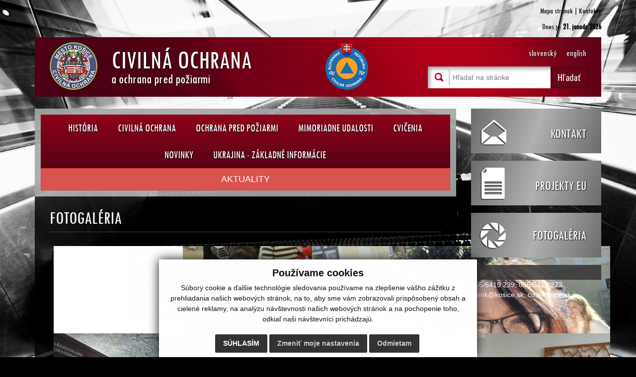

--- FILE ---
content_type: text/html; charset=UTF-8
request_url: https://www.cokosice.sk/-fotogaleria
body_size: 5311
content:

<!DOCTYPE html>
<html lang="sk">
  <head>
  <meta  charset="utf-8" />
    <title>Civilná ochrana a ochrana pred požiarmi</title>
    <meta name="viewport" content="width=device-width, initial-scale=1.0">

    <link href="design/bootstrap.css" rel="stylesheet">
    <link href="design/cookies.css" rel="stylesheet">
    <link href="design/main_theme.css?v=1" rel="stylesheet">
    <link href="design/font-awesome.min.css" rel="stylesheet" >

    <meta name="robots" content="index, follow" />
    <meta name="description" content="Civilná ochrana a ochrana pred požiarmi" />
    <meta name="keywords" content="civilná ochrana, ochrana pred požiarmi, požiar, povodeň, mimoriadna udalosť, košice, košický kraj" />
    <meta name="author" content="webex.sk" />
    <link rel="shortcut icon" href="design/favicon.ico" />
<!--
    <script type="text/javascript" src="design/jquery.min.js"></script>
<script type="text/javascript" src="design/jquery.pngfix.pack.js"></script>
<script type="text/javascript" src="design/init.js"></script>
  -->
  <link href="rse/app/app.css" rel="stylesheet" >

<link rel='stylesheet' id='camera-css'  href='rse/jscripts/camera/css/camera.css' type='text/css' media='all'>

<script src="//code.jquery.com/jquery-1.8.0.min.js"></script>
 <!--<script type='text/javascript' src='rse/jscripts/camera/scripts/jquery.min.js'></script>-->
<script type='text/javascript' src='rse/jscripts/camera/scripts/jquery.mobile.customized.min.js'></script>
    <script type='text/javascript' src='rse/jscripts/camera/scripts/jquery.easing.1.3.js'></script>
    <script type='text/javascript' src='rse/jscripts/camera/scripts/camera.js'></script>
    <script type="text/javascript" src="rse/jscripts/jquery.form.js"></script>
<script type="text/javascript" src="rse/jscripts/jquery.pngFix.pack.js"></script>
<script type="text/javascript" src="rse/jscripts/fancybox/jquery.easing-1.3.pack.js"></script>
<script type="text/javascript" src="rse/jscripts/fancybox/jquery.mousewheel-3.0.2.pack.js"></script>
<script type="text/javascript" src="rse/jscripts/fancybox/jquery.fancybox-1.3.1-ipad.js"></script>
<link rel="stylesheet" href="rse/jscripts/fancybox/jquery.fancybox-1.3.1.css" type="text/css" media="screen" />
<script type="text/javascript" src="rse/jscripts/nivo-slider/jquery.nivo.slider.pack.js"></script>
<link rel="stylesheet" href="rse/jscripts/nivo-slider/nivo-slider.css" type="text/css" media="screen" />
<script type="text/javascript" src="rse/jscripts/md5.js"></script>
<script type="text/javascript" src="rse/jscripts/init.js"></script>





<script type="text/javascript" src="rse/jscripts/rslider/responsiveslides.js"></script>
<link rel="stylesheet" href="rse/jscripts/rslider/responsiveslides.css" type="text/css" media="screen" />

</script>

      <!--[if lt IE 9]>
      <script src="https://oss.maxcdn.com/libs/html5shiv/3.7.0/html5shiv.js"></script>
      <script src="https://oss.maxcdn.com/libs/respond.js/1.3.0/respond.min.js"></script>
    <![endif]-->
  </head>
<body>
  <img src="design/background.jpg" class="bg" alt="" />

<div class="container">
<div id="info">
<ul>
  <li><a href="-mapa-stranok">Mapa stránok</a> |</li> <li><a href="-kontakty">Kontakty</a></li></div><div style="float:right">
</ul>
<div style="float:right; color:black; font-family: 'TwCenMT-Condensed',Arial,Tahoma,Verdana,Helvetica,sans-serif; font-size:120%">
  <p>Dnes je:   <b>
<script> function datum() { var dat = new Date(); var mesiac = new Array("január", "február", "marec", "apríl", "máj", "jún",            "júl", "august", "september", "október", "november", "december"); var vrat = dat.getDate() + ". " + mesiac[dat.getMonth()] + " " + dat.getFullYear(); return vrat; } </script>
<script>document.write(datum());</script>   </b>
  <!-- meta content="text/html; charset=windows-1250" http-equiv="Content-Type" />meniny oslavuje:  <b>
<script type="text/javascript" charset="windows-1250" src=" //tvorbawebu.php5.sk/subor/meniny_sk.js"></script></b -->
</p>
  </div>
</div>
</div>

<div class="container">
<div class="header">
<div class="row">
<div class="col-md-6">
<a href="/">
<span>CIVILNÁ OCHRANA</span><br /> a ochrana pred požiarmi
</a>
</div>
<div class="col-md-2">
<a href="/"><img src="design/main_logo2.png" alt="Civilná ochrana - Slovenská republika" /></a>
</div>
<div  id="lang" class="col-md-4">
<ul>
  
          <li><a href="language.php?lang=sk&amp;href=-fotogaleria">slovenský</a></li>
      
          <li><a href="language.php?lang=en&amp;href=-fotogaleria-aj">english</a></li>
      
</ul>
<div id="search">
<form action="index.php" id="searchbox_008285927291506622991:oj5kakugzdi">
<input class="input_hidden" type="hidden" name="cx" value="008285927291506622991:oj5kakugzdi" />
<input class="input_hidden" type="hidden" name="page" value="google" />
<input class="input_hidden" type="hidden" name="cof" value="FORID:11" />
<input class="input_hidden" type="hidden" name="id" value="11" />
<input type="text" name="q" size="25" placeholder="Hľadať na stránke"/>
<input class="submit"  type="submit" name="sa" value="" />
</form>


</div>
</div>
</div>
</div>
</div>

<div class="container">
<div class="row">
<div class="col-md-9">
<div class="topbox">
<div id="nav">
<ul>

  

<li><a href="-historia"  class="">HISTÓRIA</a></li><li onmouseover="document.getElementById('submenu1').className='submenu s_visible';"  onmouseout="document.getElementById('submenu1').className='submenu s_hidden';" ><a href="#"  class="">CIVILNÁ OCHRANA</a><div class="submenu s_hidden" id="submenu1"><a href="-civilna-ochrana" style="width:100%; font-size:160%;float:none" >ÚVOD</a><br><a href="-ake-mimoriadne-udalosti-nas-mozu-postihnut" style="width:100%; font-size:160%;float:none" >AKÉ MIMORIADNE UDALOSTI NÁS MOŽU POSTIHNÚŤ</a><br><a href="-vseobecne-zasady" style="width:100%; font-size:160%;float:none" >VŠEOBECNÉ ZÁSADY</a><br><a href="-co-robit-ked-zaznie-sirena" style="width:100%; font-size:160%;float:none" >ČO ROBIŤ, KEĎ ZAZNIE SIRÉNA</a><br><a href="-co-robit-v-pripade" style="width:100%; font-size:160%;float:none" >ČO ROBIŤ V PRÍPADE</a><br><a href="-ukrytie-obyvatelstva" style="width:100%; font-size:160%;float:none" >UKRYTIE OBYVATEĽSTVA</a><br><a href="-co-robit-a-vziatv-v-pripade-evakuacie" style="width:100%; font-size:160%;float:none" >ČO ROBIŤ A ČO VZIAŤ V PRÍPADE EVAKUÁCIE</a><br><a href="-nebezpecne-latky-kosice" style="width:100%; font-size:160%;float:none" >NEBEZPEČNÉ LÁTKY NA ÚZEMÍ MESTA KOŠICE</a><br><a href="-informacie-pre-verejnost" style="width:100%; font-size:160%;float:none" >INFORMÁCIE PRE VEREJNOSŤ</a><br><a href="-vypis-z-analyzy" style="width:100%; font-size:160%;float:none" >VÝPIS Z ANALÝZY</a><br><a href="-ako-postupovat-v-pripade" style="width:100%; font-size:160%;float:none" >AKO POSTUPOVAŤ V PRÍPADE ... (MINISTERSTVO VNÚTRA SR)</a><br></div><script type="text/javascript">$("#submenu1").css("width","300px");</script></li><li onmouseover="document.getElementById('submenu2').className='submenu s_visible';"  onmouseout="document.getElementById('submenu2').className='submenu s_hidden';" ><a href="#"  class="">OCHRANA PRED POŽIARMI</a><div class="submenu s_hidden" id="submenu2"><a href="-ochrana-pred-poziarmi" style="width:100%; font-size:160%;float:none" >ÚVOD</a><br><a href="-povinnosti-obce" style="width:100%; font-size:160%;float:none" >POVINNOSTI OBCE</a><br><a href="-poziarny-poriadok.mesta-kosice" style="width:100%; font-size:160%;float:none" >POŽIARNY PORIADOK MESTA KOŠICE</a><br><a href="-preventivne-protipoziarne-kontroly" style="width:100%; font-size:160%;float:none" >PREVENTÍVNE PROTIPOŽIARNE KONTROLY</a><br><a href="-rozhodnutie-o-ulozeni-opatreni" style="width:100%; font-size:160%;float:none" >ROZHODNUTIE O ULOŽENÍ OPATRENÍ</a><br><a href="-vyzva" style="width:100%; font-size:160%;float:none" >VÝZVA</a><br><a href="-poziare" style="width:100%; font-size:160%;float:none" >POŽIARE</a><br><a href="-ochrana-lesov-pred-poziarmi-v-roku-2025-opatrenia" style="width:100%; font-size:160%;float:none" >OCHRANA LESOV PRED POŽIARMI V ROKU 2025 - OPATRENIA</a><br><a href="-ochrana-lesov-pred-poziarmi-v-roku-2024-opatrenia" style="width:100%; font-size:160%;float:none" >OCHRANA LESOV PRED POŽIARMI V ROKU 2024 - OPATRENIA</a><br><a href="-ochrana-lesov-pred-poziarmi-v-roku-2023-opatrenia" style="width:100%; font-size:160%;float:none" >OCHRANA LESOV PRED POŽIARMI V ROKU 2023 - OPATRENIA</a><br><a href="-ochrana-lesov-pred-poziarmi-v-roku-2021-opatrenia" style="width:100%; font-size:160%;float:none" >OCHRANA LESOV PRED POŽIARMI V ROKU 2021 - OPATRENIA</a><br><a href="-ochrana-lesov-pred-poziarmi-v-roku-2018-opatrenia" style="width:100%; font-size:160%;float:none" >OCHRANA LESOV PRED POŽIARMI V ROKU 2018 - OPATRENIA</a><br><a href="-co-robit-v-pripade-uniku-plynu" style="width:100%; font-size:160%;float:none" >ČO ROBIŤ V PRÍPADE ÚNIKU PLYNU</a><br></div><script type="text/javascript">$("#submenu2").css("width","300px");</script></li><li><a href="-mimoriadne-udalosti"  class="">MIMORIADNE UDALOSTI</a></li><li onmouseover="document.getElementById('submenu4').className='submenu s_visible';"  onmouseout="document.getElementById('submenu4').className='submenu s_hidden';" ><a href="#"  class="">CVIČENIA</a><div class="submenu s_hidden" id="submenu4"><a href="-cvicenia-2025" style="width:100%; font-size:160%;float:none" >CVIČENIA 2025</a><br><a href="-cvicenia-2024" style="width:100%; font-size:160%;float:none" >CVIČENIA 2024</a><br><a href="-cvicenia-2023" style="width:100%; font-size:160%;float:none" >CVIČENIA 2023</a><br><a href="-cvicenia-2022" style="width:100%; font-size:160%;float:none" >CVIČENIA 2022</a><br><a href="-cvicenia-2021" style="width:100%; font-size:160%;float:none" >CVIČENIA 2021 </a><br><a href="-cvicenia-2020" style="width:100%; font-size:160%;float:none" >CVIČENIA 2020</a><br><a href="-cvicenia-2019" style="width:100%; font-size:160%;float:none" >CVIČENIA 2019</a><br><a href="-cvicenia-2018" style="width:100%; font-size:160%;float:none" >CVIČENIA 2018</a><br><a href="-cvicenia-2017" style="width:100%; font-size:160%;float:none" >CVIČENIA 2017</a><br><a href="-cvicenia-2016" style="width:100%; font-size:160%;float:none" >CVIČENIA 2016</a><br><a href="-cvicenia-2015" style="width:100%; font-size:160%;float:none" >CVIČENIA 2015</a><br><a href="-cvicenia-2014" style="width:100%; font-size:160%;float:none" >CVIČENIA 2014</a><br><a href="-cvicenia-2013" style="width:100%; font-size:160%;float:none" >CVIČENIA 2013</a><br><a href="-cvicenia-2012" style="width:100%; font-size:160%;float:none" >CVIČENIA 2012</a><br><a href="-cvicenia-2011" style="width:100%; font-size:160%;float:none" >CVIČENIA 2011</a><br><a href="-cvicenia-2010" style="width:100%; font-size:160%;float:none" >CVIČENIA 2010</a><br><a href="-cvicenia-2009" style="width:100%; font-size:160%;float:none" >CVIČENIA 2009</a><br><a href="-cvicenia-2008" style="width:100%; font-size:160%;float:none" >CVIČENIA 2008</a><br></div><script type="text/javascript">$("#submenu4").css("width","300px");</script></li><li><a href="-novinky"  class="">NOVINKY</a></li><li><a href="-ukrajina---zakladne-informacie"  class="">UKRAJINA - ZÁKLADNÉ INFORMÁCIE</a></li>
</ul>
</div>
<a href="-aktuality" class="btn btn-lg btn-block btn-danger" style="border-radius: 0;">AKTUALITY</a>
<div id="slider">
  
<div class="camera_wrap camera_azure_skin" id="camera_wrap_1"><div data-thumb="imgcache/e-img-878-5-686-250-0-ffffff.jpg" data-src="imgcache/e-img-878-5-686-250-0-ffffff.jpg"></div><div data-thumb="imgcache/e-img-874-5-686-250-0-ffffff.jpg" data-src="imgcache/e-img-874-5-686-250-0-ffffff.jpg"></div><div data-thumb="imgcache/e-img-872-5-686-250-0-ffffff.jpg" data-src="imgcache/e-img-872-5-686-250-0-ffffff.jpg"></div><div data-thumb="imgcache/e-img-873-5-686-250-0-ffffff.jpg" data-src="imgcache/e-img-873-5-686-250-0-ffffff.jpg"></div><div data-thumb="imgcache/e-img-875-5-686-250-0-ffffff.jpg" data-src="imgcache/e-img-875-5-686-250-0-ffffff.jpg"></div><div data-thumb="imgcache/e-img-876-5-686-250-0-ffffff.jpg" data-src="imgcache/e-img-876-5-686-250-0-ffffff.jpg"></div><div data-thumb="imgcache/e-img-877-5-686-250-0-ffffff.jpg" data-src="imgcache/e-img-877-5-686-250-0-ffffff.jpg"></div><div data-thumb="imgcache/e-img-879-5-686-250-0-ffffff.jpg" data-src="imgcache/e-img-879-5-686-250-0-ffffff.jpg"></div></div>    <script>
    jQuery(function(){
      
      jQuery('#camera_wrap_1').camera({
        thumbnails: true
      });

      jQuery('#camera_wrap_2').camera({
        height: '200px',
        loader: 'bar',
        pagination: false,
        thumbnails: true
      });
    });
  </script>

</div>
</div>
<div id="box">

<div id="main"><div id="main_inside">
  <h1>FOTOGALÉRIA</h1><div class="image_list_container"><div class="image_list_container_inn"><div class="image_list_image"><a href=""><img src="imgcache/e-img-0-5-600-300-0-ffffff.jpg" title="" alt=""></a></div><div class="image_list_popis"><a href="">Mrazy</a></div></div><div class="image_list_container_inn"><div class="image_list_image"><a href="index.php?id=9&gi=163"><img src="imgcache/e-img-5749-5-600-300-0-ffffff.jpg" title="" alt=""></a></div><div class="image_list_popis"><a href="index.php?id=9&gi=163">Účelové cvičenie - MŠ Cottbuská 34 (18.11.2025)</a></div></div><div class="image_list_container_inn"><div class="image_list_image"><a href="index.php?id=9&gi=162"><img src="imgcache/e-img-5714-5-600-300-0-ffffff.jpg" title="" alt=""></a></div><div class="image_list_popis"><a href="index.php?id=9&gi=162">Deň bezpečnosti, Sátoraljaújhely, Maďarsko (17.9.2025)</a></div></div><div class="image_list_container_inn"><div class="image_list_image"><a href="index.php?id=9&gi=161"><img src="imgcache/e-img-5682-5-600-300-0-ffffff.jpg" title="" alt=""></a></div><div class="image_list_popis"><a href="index.php?id=9&gi=161">Deň bezpečnosti, Sátoraljaújhely, Maďarsko (4.7.2025)</a></div></div><div class="image_list_container_inn"><div class="image_list_image"><a href="index.php?id=9&gi=160"><img src="imgcache/e-img-5679-5-600-300-0-ffffff.jpg" title="" alt=""></a></div><div class="image_list_popis"><a href="index.php?id=9&gi=160">Odborná príprava štábu CO a MČ Západ - BLACKOUT (20.6.2025)</a></div></div><div class="image_list_container_inn"><div class="image_list_image"><a href="index.php?id=9&gi=159"><img src="imgcache/e-img-5677-5-600-300-0-ffffff.jpg" title="" alt=""></a></div><div class="image_list_popis"><a href="index.php?id=9&gi=159">Prímestský tábor – Mestská časť Košice – Šaca (10.7.2025)</a></div></div><div class="image_list_container_inn"><div class="image_list_image"><a href="index.php?id=9&gi=158"><img src="imgcache/e-img-5675-5-600-300-0-ffffff.jpg" title="" alt=""></a></div><div class="image_list_popis"><a href="index.php?id=9&gi=158">Liečebné sanatórium, Tešedíkova ul. Barca (13.6.2025)</a></div></div><div class="image_list_container_inn"><div class="image_list_image"><a href="index.php?id=9&gi=157"><img src="imgcache/e-img-5635-5-600-300-0-ffffff.jpg" title="" alt=""></a></div><div class="image_list_popis"><a href="index.php?id=9&gi=157">Deň 112 (11.2.2025)</a></div></div><div class="image_list_container_inn"><div class="image_list_image"><a href="index.php?id=9&gi=156"><img src="imgcache/e-img-5561-5-600-300-0-ffffff.jpg" title="(2.10.2025)" alt=""></a></div><div class="image_list_popis"><a href="index.php?id=9&gi=156">Medzinárodné cvičenie ÚNIK ŠELMY KOŠICE 2025</a></div></div><div class="image_list_container_inn"><div class="image_list_image"><a href="index.php?id=9&gi=155"><img src="imgcache/e-img-5548-5-600-300-0-ffffff.jpg" title="" alt=""></a></div><div class="image_list_popis"><a href="index.php?id=9&gi=155">Medzinárodná súťaž hasičov "Firefighter combat challenge Slovaki</a></div></div><div class="image_list_container_inn"><div class="image_list_image"><a href="index.php?id=9&gi=154"><img src="imgcache/e-img-5534-5-600-300-0-ffffff.jpg" title="" alt=""></a></div><div class="image_list_popis"><a href="index.php?id=9&gi=154">Prímestský letný tábor "Magistráčik" (Anička, 16.7.2025)</a></div></div><div class="image_list_container_inn"><div class="image_list_image"><a href="index.php?id=9&gi=153"><img src="imgcache/e-img-5404-5-600-300-0-ffffff.jpg" title="" alt=""></a></div><div class="image_list_popis"><a href="index.php?id=9&gi=153">Súťaž mladých záchranárov CO - Krajské kolo (19.5.2025)</a></div></div></div><div class="cleaner"></div><div class="pager"><span class="p_page"><b> <a href="sub.php?action=pager&box=9/2/75&page=1">1</a> </b></span><span class="p_page"> <a href="sub.php?action=pager&box=9/2/75&page=2">2</a> </span><span class="p_page"> ... </span><span class="p_page"> <a href="sub.php?action=pager&box=9/2/75&page=12">12</a> </span><span class="p_next"><a href="sub.php?action=pager&box=9/2/75&page=2" title="nasledujúca strana">[&gt;]</a></span></div>
</div></div>

<div class="cleaner">&nbsp;</div>
</div>
</div>
<div class="col-md-3" id="rightbox">

<ul class="list_imp"> <li><a href="-kontakty"><span>KONTAKT</span></a></li> <li><a href="-projekty-eu"><span>PROJEKTY EU</span></a></li> <li><a href="-fotogaleria"><span>FOTOGALÉRIA</span></a></li> </ul>
<div class="rightbox_content">
  
</div>
<div class="rightbox_contact">
  <div class="e2_htmlcontent">055/6419 239, 055/6419 273<br />
<a href="mailto:comk@kosice.sk">comk@kosice.sk</a>, <a href="co@kosice.sk">co@kosice.sk</a></div>
</div>
</div>
</div>
</div>

<div class="container">
<div class="row">
<div id="footer">
<div class="col-md-6">
<ul id="footer_link">
<li><a href="#" title="Na začiatok stránky">Hore</a> |</li>  <li><a href="#print" title="Vytlačiť aktuálnu stránku">  <span id="print" onclick="if (confirm('Moderné prehliadače vytlačia stránku s využitím štýlu zvlášť upraveného pre tlač.nn Chcete vytlačiť aktuálnu stránku?')) window.print();" title="Vytlačiť aktuálnu stránku">Vytlačiť aktuálnu stránku</span></a> |</li>  <li><a href="-mapa-stranok" title="Mapa stránok">Mapa stránok</a> |</li> <li><a href="-subory-cookies" title="Súbory cookies">Súbory cookies</a> |</li> <li><a href="-ochrana-osobnych-udajov" title="OOÚ">OOÚ</a></li></ul>
</div>
<div class="col-md-6">
<ul id="footer_link1">
<li><span><a href="http://www.webex.sk">webdesign</a> |</span><a href="http://www.webex.sk">webex.sk</a></li>
</ul>
</div>
</div>
</div>
</div>

    <!-- jQuery (necessary for Bootstrap's JavaScript plugins) -->
   <!-- <script src="https://code.jquery.com/jquery.js"></script> -->
    <!-- Include all compiled plugins (below), or include individual files as needed -->
    <script src="design/bootstrap.min.js"></script>

  
<!-- Cookie Consent by TermsFeed Privacy Generator https://www.TermsFeed.com -->
<script type="text/javascript" src="https://www.termsfeed.com/public/cookie-consent/4.0.0/cookie-consent.js" charset="UTF-8"></script>
<script type="text/javascript" charset="UTF-8">
document.addEventListener('DOMContentLoaded', function () {
cookieconsent.run({"notice_banner_type":"simple","consent_type":"express","palette":"light","language":"sk","page_load_consent_levels":["strictly-necessary"],"notice_banner_reject_button_hide":false,"preferences_center_close_button_hide":false,"page_refresh_confirmation_buttons":false,"website_name":"cokosice.sk","open_preferences_center_selector":"#change-cookies","website_privacy_policy_url":"https://www.cokosice.sk/-subory-cookies"});
});
</script>

<!-- Google Analytics -->
<script type="text/plain" cookie-consent="tracking">
  (function(i,s,o,g,r,a,m){i['GoogleAnalyticsObject']=r;i[r]=i[r]||function(){
  (i[r].q=i[r].q||[]).push(arguments)},i[r].l=1*new Date();a=s.createElement(o),
  m=s.getElementsByTagName(o)[0];a.async=1;a.src=g;m.parentNode.insertBefore(a,m)
  })(window,document,'script','//www.google-analytics.com/analytics.js','ga');

  ga('create', 'UA-53573796-1', 'auto');
  ga('send', 'pageview');

</script>

<!-- end of Google Analytics-->

<noscript>ePrivacy and GPDR Cookie Consent management by <a href="https://www.TermsFeed.com/" rel="nofollow">TermsFeed Privacy Generator</a></noscript>
<!-- End Cookie Consent by TermsFeed Privacy Generator https://www.TermsFeed.com -->


<script type="text/javascript" src="imgcache/flush.php"></script></body></html>

--- FILE ---
content_type: text/css
request_url: https://www.cokosice.sk/design/main_theme.css?v=1
body_size: 2425
content:
@charset "UTF-8";

@font-face {
				font-family: 'TwCenMT-Condensed';
				src: url('fonts/tccm.eot');
				src: url('fonts/tccm.eot?#iefix') format('embedded-opentype'),
						 url('fonts/tccm.woff') format('woff'),
						 url('fonts/tccm.ttf') format('truetype'),
						 url('fonts/tccm.svg#tccm') format('svg');
				font-weight: normal;
				font-style: normal;
}

body 
{ font-family:Arial,Tahoma,Verdana,Helvetica,sans-serif; }

h1, h2, #info ul li a, .header .col-md-6 a, .header ul li a, .topbox ul li a, ul.list_imp li a, #rightbox_contact, #rightbox_contact a 
{ font-family:'TwCenMT-Condensed',Arial,Tahoma,Verdana,Helvetica,sans-serif; }

html {
font-size:100%;
}
body {
color:#FFF;
background-color:#000;
}
h1, h2 {
line-height:100%;
font-size:260%;
font-weight:normal;
color:#FFF;
margin-bottom:15px;
padding-bottom:10px;
border-bottom:1px solid #444;
}
h2 {
font-size:200%;
}
a:link {
color:#FFF;
}
a:hover {
color:#8E0018;
text-decoration:none;
}
ul {
list-style-type:none;
margin:0;
padding:0;
}
.imgleft {
float:left;
margin-right:25px;
}
.imgright {
float:right;
margin-left:25px;
}
.cleaner {
width:100%;
_display:none;
clear:both;
line-height:1px;
}
.container {
position:relative;
}


.camera_pag{
	display: none !important;
}



#nov{

font-size: 160%;
}

.image_obrazokk {
width: 23%;
margin: 1%;
border: 0px solid #fff; 
float: left;
}
.image_obrazokk img {
width: 100%;
height: auto;
border: 0px solid #fff; 
}


.image_obrazokkk {
/*width: 23%;*/
margin: 1%;
border: 0px solid #fff; 
float: left;
}
.image_obrazokkk img {
width: 80%;
height: auto;
border: 0px solid #fff; 
}

.image_obrazokkok {
width: 20%;
margin: 0%;
border: 0px solid #fff; 
float: left;
}
.image_obrazokkok img {
width: 110px;
height: 170px;
border: 0px solid #fff; 
}


.s_hidden{
display: none;
}

.s_visible{
display: block;
position: absolute;
z-index: 999;
  /*  background: white;*/
  /*  display: none;*/
    /*margin-top: 54px;*/
    padding-left: 0px;
padding-right: 0px;
padding-bottom: 0.1px;
background: -webkit-gradient(linear, left top, left bottom, from(#8D031A), to(#580215));
}



#submenu0{
    

}
#submenu1{
    
left: 156px;
}
#submenu2{
    

}
#submenu3{
    

}
#submenu4{
   left:60%;

}

#nav ul li .submenu.s_visible a{

	line-height: 30px;
	height:30px;
	padding: 0;
}



.image_list_container_inn {
border: 0px solid #fff;
width: 31%;
height: 160px;
padding: 0px;
float: left;
margin: 1%;
padding-top: 5px;
}




/* Background.............................................................. */

img.bg {
min-height:100%;
min-width:1024px;
width:100%;
height:auto;
position:fixed;
top:0;
left:0;
}
		
@media screen and (max-width: 1024px){
  img.bg {
	left: 50%;
	margin-left: -512px; }
}

#info {
height:42px;
line-height:42px;
font-size:115%;
color:#000;
text-align:right;
}
#info ul li {
display:inline;
}
#info ul li a {
color:#000;
text-decoration:none;
}
#info ul li a:hover {
color:#8E0018;
text-decoration:underline;
}

/* Header.............................................................. */

.header {
position:relative;
min-height:120px;
background:url("back_header.jpg") 50% 50% no-repeat;
margin-bottom:24px;
}
.header .col-md-6 a {
display:block;
min-height:120px;
font-size:200%;
color:#FFF;
line-height:1.1em;
text-shadow:1px 1px 2px #000;
background:url("main_logo.png") top left no-repeat;
padding-top:30px;
padding-left:154px;
}
.header .col-md-6 a span {
font-size:190%;
}

.header ul {
text-align:right;
padding-top:20px;
padding-right:30px;
}
.header ul li {
display:inline;
}
.header ul li a {
display:inline-block;
font-size:130%;
color:#FFF;
text-decoration:none;
text-shadow:1px 1px 2px #000;
margin-left:15px;
padding-bottom:3px;
}
.header ul li a:hover {
color:#FFF;
text-decoration:none;
padding-bottom:0;
border-bottom:3px solid #FFF;
}

#search {
float:right;
width:90%;
max-width:600px;
height:44px;
background:url("search_input.jpg") top left no-repeat;
margin-top:10px;
margin-right:25px;
margin-bottom:15px;
}
#search form {
position:relative;
height:44px;
line-height:44px;
margin:0;
padding:0;
}
#search input {
display:block;
float:left;
width:60%;
height:44px;
line-height:44px;
font-size:100%;
color:#000;
background:inherit;
margin:0;
padding:0;
padding-left:50px;
border:0 solid #FFF;
}
#search input.submit {
float:right;
width:77px;
height:44px;
background:url("search_submit.jpg") top left no-repeat;
cursor:pointer;
margin:0;
padding:0;
border:0 solid #FFF;
}
#search input.input_hidden {
visibility:hidden;
width:1px;
height:1px;
margin:0;
padding:0;
}

/* Topbox, Box.............................................................. */

.cameracurrent{
	display:none;
}



.topbox {
background:url("back_topbox.png") top left;
padding:12px;
float: left;
width: 100%;
margin-bottom: 3%;
}
.topbox ul {
width:100%;
min-height:54px;
text-align:center;
background:#8D031A; 
background:-webkit-gradient(linear, left top, left bottom, from(#8D031A), to(#580215)); 
background:-moz-linear-gradient(top,  #8D031A,  #580215);
filter:progid:DXImageTransform.Microsoft.gradient(startColorstr='#8D031A', endColorstr='#580215');
}
.topbox ul li {
display:inline-block;
}
.topbox ul li a {
height:54px;
line-height:54px;
font-size:160%;
color:#FFF;
text-decoration:none;
text-align:center;
padding-left:20px;
padding-right:20px;
text-shadow:1px 1px 2px #000;
}
.topbox ul li a:hover {
color:#FFF;
text-decoration:underline;
}

#slider {
position:relative;
width:100%;
}
#slider_nav {
position:absolute;
top:0;
right:0;
width:145px;
height:35px;
}

#box {
background:url("back_box.png") top left;
padding:30px;
}

ul.list_imp {
width:100%;
}
ul.list_imp li {
text-align:right;
}
ul.list_imp li a {
display:block;
width:100%;
height:90px;
line-height:30px;
font-size:190%;
color:#FFF;
margin-bottom:15px;
padding-right:30px;
text-shadow:1px 1px 2px #000;
filter:progid:DXImageTransform.Microsoft.gradient(GradientType=1,startColorstr=#6B6B6B, endColorstr=#B1B0B0);
background-image:-moz-linear-gradient(left top, #6B6B6B 0%, #B1B0B0 50%,#6B6B6B 100%);
background-image:linear-gradient(left top, #6B6B6B 0%, #B1B0B0 50%,#6B6B6B 100%);
background-image:-webkit-linear-gradient(left top, #6B6B6B 0%, #B1B0B0 50%,#6B6B6B 100%);
background-image:-o-linear-gradient(left top, #6B6B6B 0%, #B1B0B0 50%,#6B6B6B 100%);
background-image:-ms-linear-gradient(left top, #6B6B6B 0%, #B1B0B0 50%,#6B6B6B 100%);
background-image:-webkit-gradient(linear, left top, right bottom, color-stop(0%,#6B6B6B), color-stop(50%,#B1B0B0),color-stop(100%,#6B6B6B));
}
ul.list_imp li a:hover {
color:#FFF;
text-decoration:none;
filter:progid:DXImageTransform.Microsoft.gradient(GradientType=1,startColorstr=#660117, endColorstr=#A70018);
background-image:-moz-linear-gradient(left top, #660117 0%, #A70018 50%,#660117 100%);
background-image:linear-gradient(left top, #660117 0%, #A70018 50%,#660117 100%);
background-image:-webkit-linear-gradient(left top, #660117 0%, #A70018 50%,#660117 100%);
background-image:-o-linear-gradient(left top, #660117 0%, #A70018 50%,#660117 100%);
background-image:-ms-linear-gradient(left top, #660117 0%, #A70018 50%,#660117 100%);
background-image:-webkit-gradient(linear, left top, right bottom, color-stop(0%,#660117), color-stop(50%,#A70018),color-stop(100%,#660117));
}
ul.list_imp li a span {
display:block;
height:100%;
}
ul.list_imp li a span {
background:url("back_list_imp02.png") left 50% no-repeat;
padding-top:35px;
}
ul.list_imp li:first-child a span {
background:url("back_list_imp01.png") left 50% no-repeat;

}
ul.list_imp li:last-child a span {
background:url("back_list_imp03.png") left 50% no-repeat;
padding-top:30px;
}

.rightbox_content {
background:url("back_rightbox_content.png") top left;
padding:15px;
}
#rightbox_contact {
font-size:20px;
color:#FFF;
text-align:center; 
line-height:1.3em;
background:#8D031A; 
background:-webkit-gradient(linear, left top, left bottom, from(#8D031A), to(#580215)); 
background:-moz-linear-gradient(top,  #8D031A,  #580215);
filter:progid:DXImageTransform.Microsoft.gradient(startColorstr='#8D031A', endColorstr='#580215');
margin-top:15px; 
padding:15px;
text-shadow:1px 1px 1px #000;
}
#rightbox_contact a:hover {
color:#FFF;
text-decoration:underline;
}

/* Footer.............................................................. */

#footer {
position:relative;
min-height:55px;
font-size:90%;
color:#FFF;
}
#footer_link {
line-height:55px;
}
#footer_link li {
display:inline;
}
#footer_link li a {
color:#FFF;
text-decoration:underline;
}
#footer_link li a:hover {
color:#A70018;
text-decoration:none;
}

#footer_link1 {
height:22px;
line-height:22px;
text-align:right;
padding-top:16px;
}
#footer_link1 li {
display:inline;
}
#footer_link1 li a img {
border:0 solid #FFF;
}
#footer_link1 li a {
color:#FFF;
text-decoration:underline;
}
#footer_link1 li a:hover {
color:#A70018;
text-decoration:none;
}

*:focus {
    outline: 0;
}

a:visited {
    color: #fff;
}

a:hover{
	color: red;
}

/* RESPONSIVE STRUCTURE
--------------------------------------- */
  
@media screen and (max-width: 1200px) {
 .topbox ul li a { font-size:140%; padding-left:15px; padding-right:15px; }
 ul.list_imp li a { font-size:170%; }

}

@media screen and (max-width: 1024px) {
#submenu4{left:54%;}
}

@media screen and (max-width: 1000px) {
 .header .col-md-6 a { max-width:430px; font-size:170%; text-align:center; margin-left:auto; margin-right:auto; padding-left:130px; }
 .header .col-md-2 { text-align:center; }
 .header .col-md-2 a img { margin-left:auto; margin-right:auto; }
 .header .col-md-4 { margin-left:15px; margin-right:15px; }
 .header ul { text-align:center; padding-right:0; }
 #search { float:none; width:100%; max-width:800px; margin-right:0; }
 ul.list_imp li a { font-size:190%; }
 #footer_link { line-height:25px; }
 #footer_link1 { text-align:left; padding-top:5px; }
 
}
 
@media screen and (max-width: 640px) {
#submenu4{left:30%;}
}

@media screen and (max-width: 480px) {
 .header .col-md-6 a { max-width:430px; font-size:130%; }
 .topbox ul li { width:100%; }
 #submenu4{left:17%;}
 #submenu1{left:17%;}
#submenu0{left:17%;}
}

